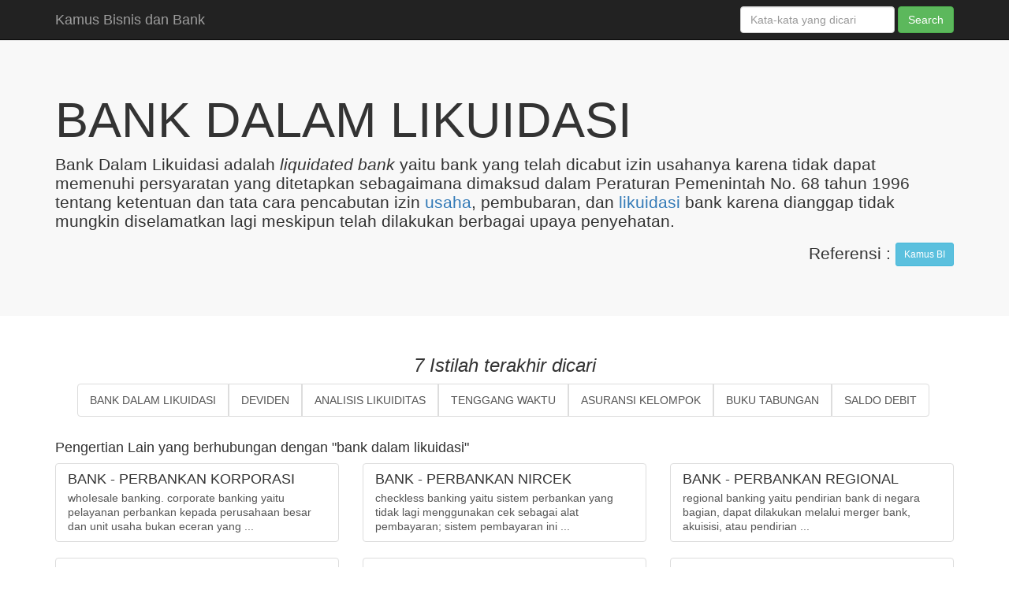

--- FILE ---
content_type: text/html; charset=utf-8
request_url: https://www.mediabpr.com/kamus-bisnis-bank/bank_dalam_likuidasi.aspx
body_size: 6637
content:




<html xmlns="http://www.w3.org/1999/xhtml">
<head><meta http-equiv="content-type" content="text/html; charset=UTF-8" /><meta charset="utf-8" /><meta http-equiv="X-UA-Compatible" content="IE=edge" /><meta name="viewport" content="width=device-width, initial-scale=1" />
    <!-- The above 3 meta tags *must* come first in the head; any other head content must come *after* these tags -->
    <meta name="description" /><meta name="author" /><link rel="icon" type="image/x-icon" href="../kamusbi/images/favicon.ico" /><title>
	BANK DALAM LIKUIDASI
</title>

    <!-- Bootstrap core CSS -->
    <link href="../kamusbi/assets/bootstrap.css" rel="stylesheet" />

    <!-- IE10 viewport hack for Surface/desktop Windows 8 bug -->
    <link href="../kamusbi/assets/ie10-viewport-bug-workaround.css" rel="stylesheet" />

    <!-- Custom styles for this template -->
    <link href="../kamusbi/assets/kamus.css" rel="stylesheet" />

    <!-- Just for debugging purposes. Don't actually copy these 2 lines! -->
    <!--[if lt IE 9]><script src="../../assets/js/ie8-responsive-file-warning.js"></script><![endif]-->
    <script src="../assets/kamus/ie-emulation-modes-warning.js"></script>

    <!-- HTML5 shim and Respond.js for IE8 support of HTML5 elements and media queries -->
    <!--[if lt IE 9]>
      <script src="https://oss.maxcdn.com/html5shiv/3.7.3/html5shiv.min.js"></script>
      <script src="https://oss.maxcdn.com/respond/1.4.2/respond.min.js"></script>
    <![endif]-->
<script async src="//pagead2.googlesyndication.com/pagead/js/adsbygoogle.js"></script>
<script>
    (adsbygoogle = window.adsbygoogle || []).push({
        google_ad_client: "ca-pub-1464595384457613",
        enable_page_level_ads: true
    });
</script>
<script async src="https://www.googletagmanager.com/gtag/js?id=G-ELFDSKXSER"></script>
<script>
  window.dataLayer = window.dataLayer || [];
  function gtag(){dataLayer.push(arguments);}
  gtag('js', new Date());

  gtag('config', 'G-ELFDSKXSER');
</script>
  </head>
<body>
    <form name="form1" method="post" action="bank_dalam_likuidasi.aspx" id="form1">
<div>
<input type="hidden" name="__EVENTTARGET" id="__EVENTTARGET" value="" />
<input type="hidden" name="__EVENTARGUMENT" id="__EVENTARGUMENT" value="" />
<input type="hidden" name="__VIEWSTATE" id="__VIEWSTATE" value="/[base64]" />
</div>

<script type="text/javascript">
//<![CDATA[
var theForm = document.forms['form1'];
if (!theForm) {
    theForm = document.form1;
}
function __doPostBack(eventTarget, eventArgument) {
    if (!theForm.onsubmit || (theForm.onsubmit() != false)) {
        theForm.__EVENTTARGET.value = eventTarget;
        theForm.__EVENTARGUMENT.value = eventArgument;
        theForm.submit();
    }
}
//]]>
</script>


<div>

	<input type="hidden" name="__VIEWSTATEGENERATOR" id="__VIEWSTATEGENERATOR" value="44A1AF43" />
	<input type="hidden" name="__EVENTVALIDATION" id="__EVENTVALIDATION" value="/wEWBAK7xvDICgKZ7YzdCgKfwPWxAgLG7t5Nzfyf9vT96FxMbSr0Zx/5QKssaXA=" />
</div>
    <nav class="navbar navbar-inverse navbar-fixed-top">
      <div class="container">
        <div class="navbar-header">
          <button type="button" class="navbar-toggle collapsed" data-toggle="collapse" data-target="#navbar" aria-expanded="false" aria-controls="navbar">
            <span class="sr-only">Toggle navigation</span>
            <span class="icon-bar"></span>
            <span class="icon-bar"></span>
            <span class="icon-bar"></span>
          </button>
          <a class="navbar-brand" href="#">Kamus Bisnis dan Bank</a>
        </div>
        <div id="navbar" class="navbar-collapse collapse" aria-expanded="false" style="height: 1px;">
          <div class="navbar-form navbar-right">
            <div class="form-group">
                <input name="txtSearch" type="text" id="txtSearch" class="form-control" placeholder="Kata-kata yang dicari" />
            </div>
            <input type="submit" name="ctl12" value="Search" class="btn btn-success" />
            </div>
        </div><!--/.navbar-collapse -->
      </div>
    </nav>

    <!-- Main jumbotron for a primary marketing message or call to action -->
    <div class="jumbotron">
      <div class="container">
        <table cellspacing="0" border="0" id="fvKamusMain" style="width:100%;border-collapse:collapse;">
	<tr>
		<td colspan="2">
                <h1><span id="fvKamusMain_lblIstilah">BANK DALAM LIKUIDASI</span></h1>
                <p>Bank Dalam Likuidasi adalah <i>liquidated bank</i> yaitu bank yang telah dicabut izin usahanya karena tidak dapat memenuhi persyaratan yang ditetapkan sebagaimana dimaksud dalam Peraturan Pemenintah No. 68 tahun 1996 tentang ketentuan dan tata cara pencabutan izin <a href="usaha.aspx">usaha</a>, pembubaran, dan <a href="likuidasi.aspx">likuidasi</a> bank karena dianggap tidak mungkin diselamatkan lagi meskipun telah dilakukan berbagai upaya penyehatan.</p>
                <p align="right">
                    <span id="fvKamusMain_lblRefTitle">Referensi</span> : 
                    <a href="http://www.mediabpr.com/kamus-bisnis-bank/kamus_bi.aspx" id="fvKamusMain_aLink" class="btn btn-sm btn-info">Kamus BI</a>
                    
                </p>
            </td>
	</tr>
</table>
                          
      </div>
    </div>
    
    <div class="container">
        <div class="row">
        <div class="text-center">
            <div><h3><i>7 Istilah terakhir dicari</i></h3></div>
            <div class="list-group list-group-horizontal">
        <a href='/kamus-bisnis-bank/bank_dalam_likuidasi.aspx' class="list-group-item">BANK DALAM LIKUIDASI</a>
    
        <a href='/kamus-bisnis-bank/deviden.aspx' class="list-group-item">DEVIDEN</a>
    
        <a href='/kamus-bisnis-bank/analisis_likuiditas.aspx' class="list-group-item">ANALISIS LIKUIDITAS</a>
    
        <a href='/kamus-bisnis-bank/tenggang_waktu.aspx' class="list-group-item">TENGGANG WAKTU</a>
    
        <a href='/kamus-bisnis-bank/asuransi_kelompok.aspx' class="list-group-item">ASURANSI KELOMPOK</a>
    
        <a href='/kamus-bisnis-bank/buku_tabungan.aspx' class="list-group-item">BUKU TABUNGAN</a>
    
        <a href='/kamus-bisnis-bank/saldo_debit.aspx' class="list-group-item">SALDO DEBIT</a>
    </div>
        </div>
	</div>
    
   
    <div id="pengertian" class="panel-title active"><h4>Pengertian Lain yang berhubungan dengan "bank dalam likuidasi"</h4>
    </div><div class="row">
           
    <div class="col-md-4">
        <div class="list-group">
        <a href='/kamus-bisnis-bank/bank_perbankan_korporasi.aspx' class="list-group-item">
            <h4 class="list-group-item-heading">BANK - PERBANKAN KORPORASI</h4>
            <p class="list-group-item-text"> whoIesale banking. corporate banking yaitu pelayanan perbankan kepada perusahaan besar dan unit usaha bukan eceran yang ...</p>
        </a>
        </div>
    </div>
           
    <div class="col-md-4">
        <div class="list-group">
        <a href='/kamus-bisnis-bank/bank_perbankan_nircek.aspx' class="list-group-item">
            <h4 class="list-group-item-heading">BANK - PERBANKAN NIRCEK</h4>
            <p class="list-group-item-text"> checkless banking yaitu sistem perbankan yang tidak lagi menggunakan cek sebagai alat pembayaran; sistem pembayaran ini ...</p>
        </a>
        </div>
    </div>
           
    <div class="col-md-4">
        <div class="list-group">
        <a href='/kamus-bisnis-bank/bank_perbankan_regional.aspx' class="list-group-item">
            <h4 class="list-group-item-heading">BANK - PERBANKAN REGIONAL</h4>
            <p class="list-group-item-text"> regional banking yaitu pendirian bank di negara bagian, dapat dilakukan melalui merger bank, akuisisi, atau pendirian ...</p>
        </a>
        </div>
    </div>
           
    <div class="col-md-4">
        <div class="list-group">
        <a href='/kamus-bisnis-bank/bank_perbankan_swa_atur.aspx' class="list-group-item">
            <h4 class="list-group-item-heading">BANK - PERBANKAN SWA-ATUR</h4>
            <p class="list-group-item-text"> self-regulatory banking yaitu sistem perbankan yang menetapkan ketentuan agar dapat mengatur dirinya sendiri dengan ...</p>
        </a>
        </div>
    </div>
           
    <div class="col-md-4">
        <div class="list-group">
        <a href='/kamus-bisnis-bank/bank_perbankan_swalayan.aspx' class="list-group-item">
            <h4 class="list-group-item-heading">BANK - PERBANKAN SWALAYAN</h4>
            <p class="list-group-item-text"> self-service banking yaitu sistem pelayanan perbankan terpadu yang memungkinkan nasabah dapat melakukan berbagai ...</p>
        </a>
        </div>
    </div>
           
    <div class="col-md-4">
        <div class="list-group">
        <a href='/kamus-bisnis-bank/bank_perbankan_unit.aspx' class="list-group-item">
            <h4 class="list-group-item-heading">BANK - PERBANKAN UNIT</h4>
            <p class="list-group-item-text"> unit banking yaitu sistem perbankan yang melarang pembukaan kantor cabang bank yang beroperasi secara penuh (full ...</p>
        </a>
        </div>
    </div>
           
    <div class="col-md-4">
        <div class="list-group">
        <a href='/kamus-bisnis-bank/bank_agen.aspx' class="list-group-item">
            <h4 class="list-group-item-heading">BANK AGEN</h4>
            <p class="list-group-item-text"> agent bank yaitu bank yang ditunjuk oleh para anggota kelompok bank yang memberikan kredit sindikasi untuk mengelola ...</p>
        </a>
        </div>
    </div>
           
    <div class="col-md-4">
        <div class="list-group">
        <a href='/kamus-bisnis-bank/bank_asosiatif.aspx' class="list-group-item">
            <h4 class="list-group-item-heading">BANK ASOSIATIF</h4>
            <p class="list-group-item-text"> associate bank yaitu bank yang menjadi anggota suatu asosiasi atau menjalin kerja sama untuk menyediakan kemudahan ...</p>
        </a>
        </div>
    </div>
           
    <div class="col-md-4">
        <div class="list-group">
        <a href='/kamus-bisnis-bank/bank_beku_operasi_bbo.aspx' class="list-group-item">
            <h4 class="list-group-item-heading">BANK BEKU OPERASI (BBO)</h4>
            <p class="list-group-item-text"> suspension yaitu pemberhentian sementara operasi suatu bank oleh pemerintah karena dianggap tidak dapat memenuhi ...</p>
        </a>
        </div>
    </div>
    </div>
    <div class="container">
        <div class="row">
            <ul class="pager">
                <li id="liPrev" class="previous disabled"><a id="lbPrevious" disabled="disabled">&larr; Previous</a></li>
                <li id="liNext" class="next"><a id="lbNext" href="javascript:__doPostBack('lbNext','')">Next &rarr;</a></li>
            </ul>
        </div>        
    </div>    

        
        <hr />

      <footer>
        <p>Kamus, definisi dan kumpulan istilah - istilah dari <a href="manajemen.aspx">manajemen</a>, <a href="bisnis.aspx">bisnis</a>, <a href="bank.aspx">bank</a> dan <a href="laporan_keuangan.aspx">laporan keuangan</a> ini adalah seluruhnya dijabarkan untuk memudahkan serta menambah wawasan clients kami dalam setiap aktifitas bisnisnya.
Powered by <a href="http://bss.mediabpr.com"><b>Banking Smart System</b></a></p>
      </footer>
    </div> <!-- /container -->
        </form>

    <!-- Bootstrap core JavaScript
    ================================================== -->
    <!-- Placed at the end of the document so the pages load faster -->
    <script src="../assets/kamus/jquery.js"></script>
    
    <script src="../assets/kamus/bootstrap.js"></script>
    <!-- IE10 viewport hack for Surface/desktop Windows 8 bug -->
    <script src="../assets/kamus/ie10-viewport-bug-workaround.js"></script>

</body>
</html>


--- FILE ---
content_type: text/html; charset=utf-8
request_url: https://www.google.com/recaptcha/api2/aframe
body_size: 266
content:
<!DOCTYPE HTML><html><head><meta http-equiv="content-type" content="text/html; charset=UTF-8"></head><body><script nonce="Oze81PSQz0bwurOvkPd3pw">/** Anti-fraud and anti-abuse applications only. See google.com/recaptcha */ try{var clients={'sodar':'https://pagead2.googlesyndication.com/pagead/sodar?'};window.addEventListener("message",function(a){try{if(a.source===window.parent){var b=JSON.parse(a.data);var c=clients[b['id']];if(c){var d=document.createElement('img');d.src=c+b['params']+'&rc='+(localStorage.getItem("rc::a")?sessionStorage.getItem("rc::b"):"");window.document.body.appendChild(d);sessionStorage.setItem("rc::e",parseInt(sessionStorage.getItem("rc::e")||0)+1);localStorage.setItem("rc::h",'1769838781041');}}}catch(b){}});window.parent.postMessage("_grecaptcha_ready", "*");}catch(b){}</script></body></html>